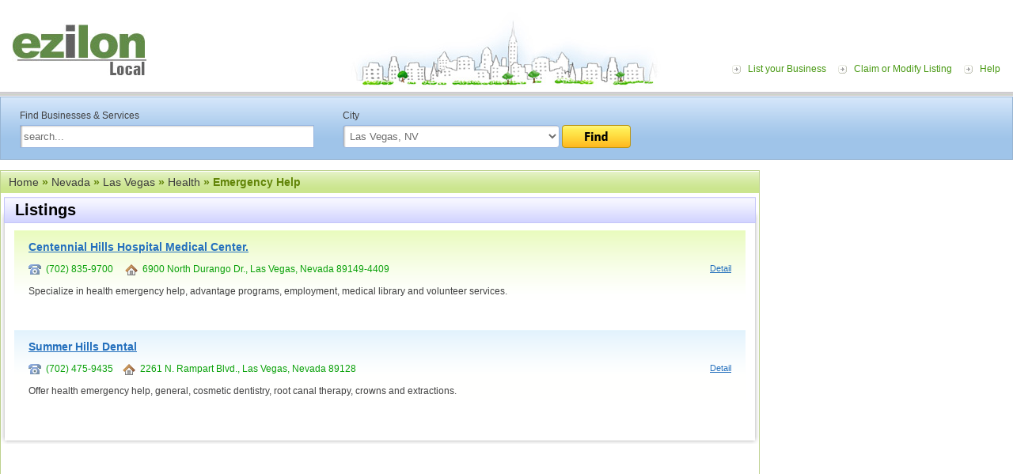

--- FILE ---
content_type: text/html; charset=UTF-8
request_url: https://local.ezilon.com/local/Nevada/Las-Vegas/Health/Emergency-Help
body_size: 3686
content:
<!DOCTYPE html PUBLIC "-//W3C//DTD XHTML 1.0 Transitional//EN" "http://www.w3.org/TR/xhtml1/DTD/xhtml1-transitional.dtd">
<html xmlns="http://www.w3.org/1999/xhtml">
<head>
<meta http-equiv="Content-Type" content="text/html; charset=windows-1252">
<meta http-equiv="Content-Language" content="en">


<meta name="viewport" content="width=device-width, initial-scale=1">
<title>City of Las Vegas NV Emergency Help List and Information | Ezilon Local</title>
<meta name="description" content="Directory list of City of Las Vegas, Nevada emergency help and information." />
<meta name="keywords" content="City of Las Vegas Nevada Emergency Help List and Information" />

<link rel="canonical" href="https://local.ezilon.com/local/Nevada/Las-Vegas/Health/Emergency-Help">

<link href="/css/style.css" rel="stylesheet" type="text/css">
<link rel="stylesheet" type="text/css" href="/css/responsive.css" />
<script type="text/javascript" src="/js/buttons.js"></script><script type="text/javascript">stLight.options({publisher:'fcff3008-e715-4c05-9e1a-eedb02ad274a'});</script>
<style type="text/css">
.weather_widget {
	position: relative;
	width: 220px;
	right: 10px;
	margin-top: 20px;
}
</style>
<link rel="stylesheet" type="text/css" media="all" href="/css/widget.css">
<link href="/css/buttons.css" type="text/css" rel="stylesheet">
</head>

<body class="bodystrip">
<div id="wrapper">
  <div id="top-container">
    <div class="toppart">
      <div class="logo"><a href="https://local.ezilon.com/"><img src="/images/logo.jpg"></a></div>
      
      <!--<div id="top-ad" style="display: inline-block; margin-left: 50px; margin-top: 15px;"> 
        <script async="" src="/arts-human-text/adsbygoogle.txt"></script> -->
        <!-- Local Top Banner Ads --> 
      <!--  <ins class="adsbygoogle" style="display:inline-block;width:728px;height:90px" data-ad-client="ca-pub-9244692197527971" data-ad-slot="7113545229"></ins> 
        <script>
(adsbygoogle = window.adsbygoogle || []).push({});
</script> 
      </div>-->
      
      
      <div class="toplink-menu"> <a href="#" class="menu-icon"><img src="/images/responsive-icon.png" alt="menu-icon"/></a>
        <ul class="responsive-listing">
          <li><a href="/list.php?mode=list&category_id=1x138867x139025x147076x192931x284340">List your Business</a></li>
          <li><a href="/list.php?mode=edit">Claim or Modify Listing</a></li>
          <li><a href="/help.php">Help</a></li>
        </ul>
      </div>
    </div>
    <div class="top-gradient">
      <ul>
        <li><a href="https://local.ezilon.com/list.php?mode=list&amp;category_id=1x138867x139025x147076x192931x284340">List Your Business <img src="/images/homepage-free.gif" valign="bottom"></a></li>
        <li><a href="/list.php?mode=edit">Claim or Modify Listing</a></li>
      </ul>
    </div>
  </div>
  <div class="relative art-and-humanities">
    <div class="midd-main">
      <div class="page-rightpart-internal2" style="top: 92px;">
        <div class="internal2-right-part">


<script async src="//pagead2.googlesyndication.com/pagead/js/adsbygoogle.js"></script>
<!-- 300x250-US-Local-image-ads -->
<ins class="adsbygoogle"
     style="display:inline-block;width:300px;height:250px"
     data-ad-client="ca-pub-9244692197527971"
     data-ad-slot="4457480892"></ins>
<script>
(adsbygoogle = window.adsbygoogle || []).push({});
</script>

<br />
<br />

          <div class="MB-20"> 
            <script type="text/javascript"><!--
            google_ad_client = "ca-pub-9244692197527971";
            /* 300x250-US-Local-image-ads */
            google_ad_slot = "4457480892";
            google_ad_width = 300;
            google_ad_height = 250;
            //-->
            </script> 
          </div>
          <div class="MB-10">
            <div>&nbsp;</div>
          </div>
        </div>
      </div>
      <div class="searchbg">
        <div class="search-content">
          <form name="form_search" action="/search.php" method="get">
            <div class="search-left">Find Businesses &amp; Services <br>
              <input name="q" id="textfield" style="width:95%;  margin-top:5px;" value="search..." onfocus="JavaScript: if (this.value == 'search...') { this.value = ''; }" onblur="JavaScript: if (this.value == '') { this.value = 'search...'; }" type="text">
            </div>
            <div class="search-right">City<br>
              <select name="search_cat_id" id="select" style="width:70%; margin-top:5px;">
                <option value="">in any U.S. city</option>
<option value="1x138867x139025x147076" selected="selected">Las Vegas, NV</option>
              </select>
              <a href="javascript:%20document.form_search.submit();"><img src="/images/btn-find.png" style="margin-top:5px;" align="top"></a> </div>
            <div class="clear"></div>
          </form>
        </div>
      </div>
      <div id="midd-container-internal" style="padding-top: 10px;">
	

	<div class="breadcrumb dir-hd green-breadcrumb" style="margin-top: 10px;"><div><a href="/">Home</a> &raquo; <a href="/local/Nevada">Nevada</a> &raquo; <a href="/local/Nevada/Las-Vegas">Las Vegas</a> &raquo; <a href="/local/Nevada/Las-Vegas/Health">Health</a> &raquo;  Emergency Help</div></div>

		<table width="100%" border="0" cellspacing="0" cellpadding="0">
		<tr>
		<td width="8"><img src="/images/shadow-tlc.gif" /></td>
		<td class="shadow-tcbg">Listings</td>
		<td width="8" align="right"><img src="/images/shadow-trc.gif" /></td>
		</tr>
		<tr>
		<td class="shadow-lc">&nbsp;</td>
		<td valign="top" class="internal-padding listingpadding">

			<div class="listing-odd"><a href="/local/Nevada/Las-Vegas/Health/Emergency-Help/426602.html" class="listinglink-hd">Centennial Hills Hospital Medical Center.</a>
			<div class="phone">
<img src="/images/phone-ico.gif" align="absmiddle" />&nbsp;&nbsp;(702) 835-9700 &nbsp;&nbsp;&nbsp;&nbsp;<img src="/images/home-ico.gif" align="absmiddle" />&nbsp;&nbsp;6900 North Durango Dr., Las Vegas, Nevada 89149-4409
			<a href="/local/Nevada/Las-Vegas/Health/Emergency-Help/426602.html" class="bluelink-small floatright">Detail</a></div>
			Specialize in health emergency help, advantage programs, employment, medical library and volunteer services.<br />
			<br />
</div>
			<div class="listing-even"><a href="/local/Nevada/Las-Vegas/Health/Emergency-Help/426607.html" class="listinglink-hd">Summer Hills Dental</a>
			<div class="phone">
<img src="/images/phone-ico.gif" align="absmiddle" />&nbsp;&nbsp;(702) 475-9435&nbsp;&nbsp;&nbsp;&nbsp;<img src="/images/home-ico.gif" align="absmiddle" />&nbsp;&nbsp;2261 N. Rampart Blvd., Las Vegas, Nevada 89128
			<a href="/local/Nevada/Las-Vegas/Health/Emergency-Help/426607.html" class="bluelink-small floatright">Detail</a></div>
			Offer health emergency help, general, cosmetic dentistry, root canal therapy, crowns and extractions.<br />
			<br />
</div>
		</td>
		<td class="shadow-rc">&nbsp;</td>
		</tr>
		<tr>
		<td><img src="/images/shadow-bl.gif" /></td>
		<td class="shadow-bcbg"></td>
		<td ><img src="/images/shadow-br.gif" /></td>
		</tr>
		</table>
      </div>
    </div>
    <div id="bott-container">
      <div class="bott-shadowbg"><img src="/images/bott-leftshadow.gif"><img class="floatright" src="/images/bott-rightshadow.gif"></div>
      <div class="footer-link"><a href="https://local.ezilon.com/">Home</a> <a href="https://local.ezilon.com/list.php?category_id=1x138867x138998x674295x674297">Submit Business</a> <a href="https://local.ezilon.com/privacy.php">Privacy and Terms</a> <a href="https://local.ezilon.com/about_us.php">About Us</a> <a href="https://local.ezilon.com/contact_us.php">Contact Us</a><br>
        2010 - 2026 <a href="http://www.ezilon.com/">Ezilon.com</a> U.S Local, All Rights Reserved.</div>
    </div>
  </div>
</div>
<script type="text/javascript">
   window.Aeris = window.Aeris || {
      onLoad: function() {
         // Initialize the SDK with your options
         Aeris.init({
            client_id: '5Nn8iiYTx4M5altWRzXGD',
            client_secret: 'lZvg8dzV85LC7yaIAND8oCGoSQoZ3Gc5szovK2sN',
            widgets: true
         });
      },
      onReady: function() {

         // show the Currents widget in the "widget-sample" div
//         var currentsTop = new Aeris.widgets.Currents($('#widget-sample'));

var widget = new Aeris.widgets.ShortTermOutlookCompact($('#widget-outlookcompact'), { 
   params: { 
      'p': 'las+vegas,nevada,us'
   }
});

      }
   };

   // Load the SDK asynchronously
   (function(w, d) {
      var loader = function() {
        Aeris.secure = (d.location.protocol === 'https:');
        var b = '//' + ((Aeris.secure === true) ? 'js-secure' : 'js') + '.aerisapi.com/';
        var v = Aeris.version;
        var script = d.createElement('script'), tag = d.getElementsByTagName('script')[0];
        script.type = 'text/javascript';
        script.async = true;
        script.src = b + ((v && v !== '') ? v + '/' : '') + 'aeris.js';
        tag.parentNode.insertBefore(script, tag);
      }
      w.addEventListener ? w.addEventListener('load', loader, false) : w.attachEvent('onload', loader);
   })(window, document);
   </script> 
<script type="text/javascript">
  var _gaq = _gaq || [];
  _gaq.push(['_setAccount', 'UA-24816620-1']);
  _gaq.push(['_setDomainName', '.ezilon.com']);
  _gaq.push(['_trackPageview']);

  (function() {
    var ga = document.createElement('script'); ga.type = 'text/javascript'; ga.async = true;
    ga.src = ('https:' == document.location.protocol ? 'https://ssl' : 'http://www') + '.google-analytics.com/ga.js';
    var s = document.getElementsByTagName('script')[0]; s.parentNode.insertBefore(ga, s);
  })();
</script> 

<script src="/js/jquery-1.11.2.min.js"></script> 
<script>
$(document).ready(function() {
    $(".menu-icon").click(function(e) {
       $( ".responsive-listing" ).slideToggle( "slow" );
        e.stopPropagation();
    });

});
</script>
<script>(function(){function c(){var b=a.contentDocument||a.contentWindow.document;if(b){var d=b.createElement('script');d.innerHTML="window.__CF$cv$params={r:'9c145704b92eaedd',t:'MTc2ODk3MjU5MA=='};var a=document.createElement('script');a.src='/cdn-cgi/challenge-platform/scripts/jsd/main.js';document.getElementsByTagName('head')[0].appendChild(a);";b.getElementsByTagName('head')[0].appendChild(d)}}if(document.body){var a=document.createElement('iframe');a.height=1;a.width=1;a.style.position='absolute';a.style.top=0;a.style.left=0;a.style.border='none';a.style.visibility='hidden';document.body.appendChild(a);if('loading'!==document.readyState)c();else if(window.addEventListener)document.addEventListener('DOMContentLoaded',c);else{var e=document.onreadystatechange||function(){};document.onreadystatechange=function(b){e(b);'loading'!==document.readyState&&(document.onreadystatechange=e,c())}}}})();</script><script defer src="https://static.cloudflareinsights.com/beacon.min.js/vcd15cbe7772f49c399c6a5babf22c1241717689176015" integrity="sha512-ZpsOmlRQV6y907TI0dKBHq9Md29nnaEIPlkf84rnaERnq6zvWvPUqr2ft8M1aS28oN72PdrCzSjY4U6VaAw1EQ==" data-cf-beacon='{"version":"2024.11.0","token":"b64b5767785e449a8ba604bf6a04028a","server_timing":{"name":{"cfCacheStatus":true,"cfEdge":true,"cfExtPri":true,"cfL4":true,"cfOrigin":true,"cfSpeedBrain":true},"location_startswith":null}}' crossorigin="anonymous"></script>
</body>
</html>

--- FILE ---
content_type: text/html; charset=utf-8
request_url: https://www.google.com/recaptcha/api2/aframe
body_size: 266
content:
<!DOCTYPE HTML><html><head><meta http-equiv="content-type" content="text/html; charset=UTF-8"></head><body><script nonce="dfS7OiV6LFggtvPcxEX6Mw">/** Anti-fraud and anti-abuse applications only. See google.com/recaptcha */ try{var clients={'sodar':'https://pagead2.googlesyndication.com/pagead/sodar?'};window.addEventListener("message",function(a){try{if(a.source===window.parent){var b=JSON.parse(a.data);var c=clients[b['id']];if(c){var d=document.createElement('img');d.src=c+b['params']+'&rc='+(localStorage.getItem("rc::a")?sessionStorage.getItem("rc::b"):"");window.document.body.appendChild(d);sessionStorage.setItem("rc::e",parseInt(sessionStorage.getItem("rc::e")||0)+1);localStorage.setItem("rc::h",'1768972593985');}}}catch(b){}});window.parent.postMessage("_grecaptcha_ready", "*");}catch(b){}</script></body></html>